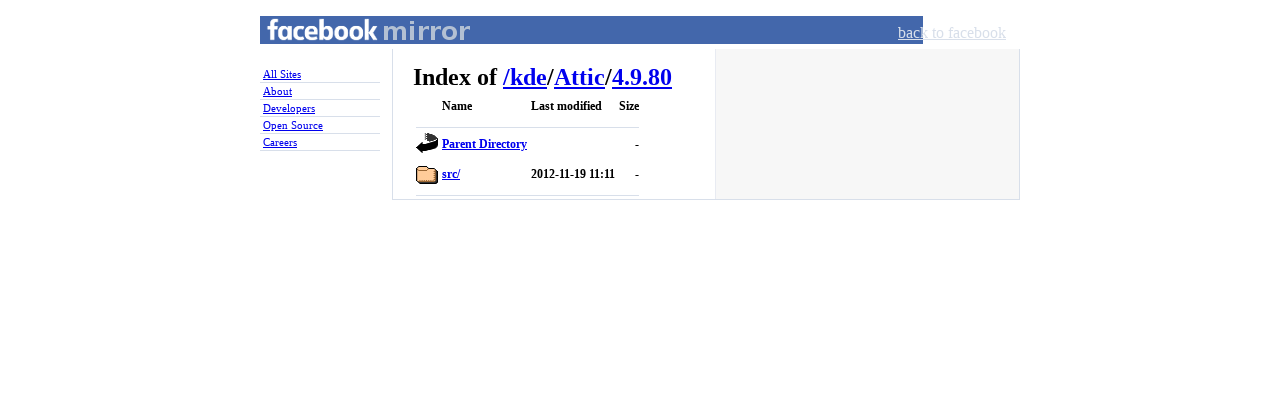

--- FILE ---
content_type: text/html;charset=ISO-8859-1
request_url: https://mirror.facebook.net/kde/Attic/4.9.80/
body_size: 2512
content:
<!DOCTYPE html PUBLIC "-//W3C//DTD XHTML 1.0 Strict//EN"
   "http://www.w3.org/TR/xhtml1/DTD/xhtml1-strict.dtd">
<html xmlns="http://www.w3.org/1999/xhtml" xml:lang="en" lang="en" id="facebook">
<head>
<title>Facebook Mirror</title>
<meta name="robots" content="noodp" />
<meta http-equiv="Content-type" content="text/html; charset=utf-8" />
<link rel="shortcut icon" href="//static.ak.facebook.com/favicon.ico" />
<link rel="stylesheet" href="//static.ak.facebook.com/css/base.css?1" type="text/css" />
<link rel="stylesheet" href="//mirror.facebook.net/fbcss/mirror.css" type="text/css" />
<link rel="stylesheet" href="//static.ak.facebook.com/css/basic.css" type="text/css" />
<?php=$head_append?>
</head>
<body class="mirror">
<div id="book">
  <div id="mirror_pageheader">
    <h1 id="mirror_homelink"><a href="//mirror.facebook.net/">Facebook Mirror</a></h1>
    <ul id="gnav">
      <li><a href="//www.facebook.com/">back to facebook</a></li>
    </ul>
  </div>
  <div id="sidebar">
    <ol id="nav">
      <li><a href="//mirror.facebook.net/">All Sites</a></li>
      <li><a href="//www.facebook.com/facebook">About</a></li>
      <li><a href="//developers.facebook.com">Developers</a></li>
      <li><a href="//opensource.fb.com">Open Source</a></li>
      <li><a href="//www.facebook.com/careers/">Careers</a></li>
    </ol>
  </div>
  <div id="widebar" class="clearfix">
  <div id="pagebody" class="pagebody mirror">
  <div id="content" class="clearfix mirror">
<div class="background clearfix"><div class="column main_column"><div id="breadcrumbs"><h1>Index of <a href="/">/</a><a href='/kde'>kde</a>/<a href='/kde/Attic'>Attic</a>/<a href='/kde/Attic/4.9.80'>4.9.80</a></h1></div><a name="index" />
  <table>
   <tr><th valign="top"><img src="/icons/blank.gif" alt="[ICO]" width="22" height="22"></th><th>Name</th><th>Last modified</th><th>Size</th></tr>
   <tr><th colspan="4"><hr></th></tr>
<tr><td valign="top"><img src="/icons/back.gif" alt="[PARENTDIR]" width="22" height="22"></td><td><a href="/kde/Attic/">Parent Directory</a>                                       </td><td>&nbsp;</td><td align="right">  - </td></tr>
<tr><td valign="top"><img src="/icons/folder.gif" alt="[DIR]" width="22" height="22"></td><td><a href="src/">src/</a>                                                   </td><td align="right">2012-11-19 11:11  </td><td align="right">  - </td></tr>
   <tr><th colspan="4"><hr></th></tr>
</table>
</div></div></div></div></div></div></body></html>


--- FILE ---
content_type: text/css
request_url: https://mirror.facebook.net/fbcss/mirror.css
body_size: 2605
content:
hr {
  border-style: solid;
  border-width: 1px 0 0 0;
  border-color: #D8DFEA;
  margin: 3px 0px 0px 0px;
}

#book {
  margin:0px auto;
  padding:8px 0px 0px;
  text-align:left;
  width:760px;
}

#widebar {
  width: 628px;
  padding-left: 12px;
  float: right;
}

#gnav {
  left:250px;
  line-height:25px;
  list-style-image:none;
  list-style-position:outside;
  list-style-type:none;
  margin:0px;
  padding:3px 0px;
  position:absolute;
  text-align:right;
  top:1px;
  width:500px;
}

#gnav li {
  display:inline;
}

#gnav a {
  color:#D8DFEA;
  margin:auto 0px;
 padding:2px 4px;
}

#sidebar {
  float:left;
  font-size: 11px;
  padding:6px 0px 10px;
  width:120px;
}

#nav {
  list-style-image:none;
  list-style-position:outside;
  list-style-type:none;
  margin:0px;
  padding:1em 0px;
}

#nav li {
  border-bottom:1px solid #D8DFEA;
  font-size:1em;
}

#nav li a {
  background:white none repeat scroll 0%;
  border:0pt none;
  display:block;
  padding:2px 3px;
}

#nav li a:hover {
  text-decoration: none;
  background:#3B5998 none repeat scroll 0%;
  color:white;
}

#mirror_pageheader {
        position: relative;
        width: 760px;
        height: 33px;
        background-image: url('//mirror.facebook.net/fbimages/pageheaderbg-mirror.png');
        background-repeat: no-repeat; }

#mirror_homelink {
  float: left;
  height: 33px;
  line-height: 33px;
  width: 180px;
  position: absolute; }

#mirror_homelink a {
  display: block;
  height: 33px;
  text-indent: -9999px; }

#mirror_homelink a:hover {
  text-decoration: none; }

.mirror #content {
 background: white;
 background-image: url('//mirror.facebook.net/fbimages/side_column_bg.jpg');
 background-repeat: repeat-y;
 background-position: top right;
 padding: 0px 0px 0px 0px;
}

#content {
  border: none;
  margin: 0px;
  width: auto;
  overflow: hidden;
  background: white;
  font-size: 12px;
  font-weight: bold;
  border-bottom: solid 1px #D8DFEA;
  border-left: solid 1px #D8DFEA;
  border-right: solid 1px #D8DFEA; }

.mirror .column {
  float: left;
  padding: 0px;
  padding: 0px 7px 0px 20px; }

.mirror .main_column {
  width: 596px !important;
  width: 596px;
}

#breadcrumbs {
  padding: 15px 0px 0px 0px;
}

#breadcrumbs h1 {
  display: inline;
}

#readmelink a {
float: right;
  color: #AA0000;
  font-weight: bold;
}

#info {
  padding: 10px 0px 0px 0px;
}

#readme {
  padding: 10px 0px 0px 0px;
}

#reponame {
  color: #AA0000;
  padding: 0px 6px 0px 0px;
}

#pagecontent {
  padding: 20px;
}

#pagefooter {
  margin: 0px auto;
  text-align: center;
  padding-left: 20px;
  width: 200px;
  color: #777;
}
